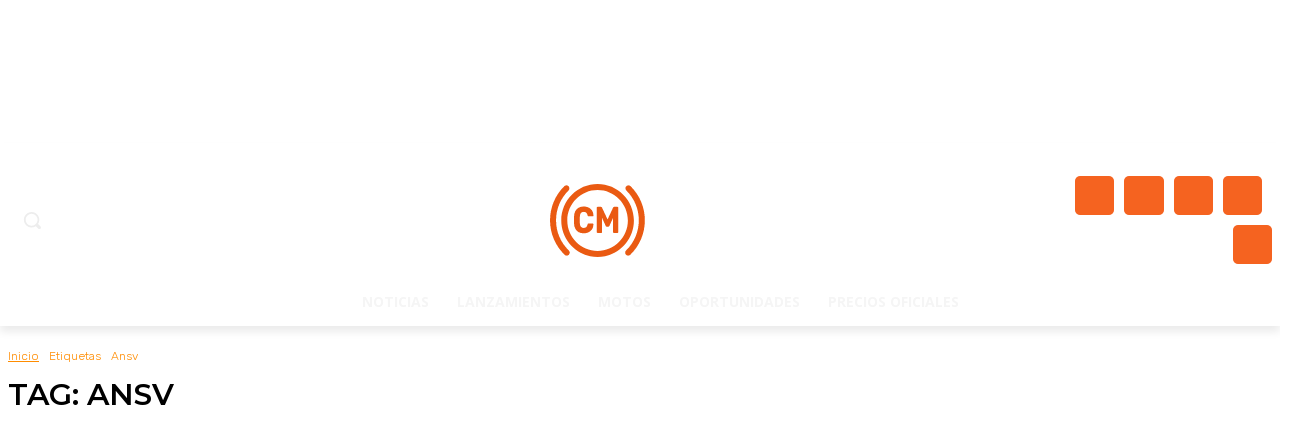

--- FILE ---
content_type: text/html; charset=utf-8
request_url: https://www.google.com/recaptcha/api2/aframe
body_size: 269
content:
<!DOCTYPE HTML><html><head><meta http-equiv="content-type" content="text/html; charset=UTF-8"></head><body><script nonce="G4dN2XqU8ZuRS5DVYA2hhQ">/** Anti-fraud and anti-abuse applications only. See google.com/recaptcha */ try{var clients={'sodar':'https://pagead2.googlesyndication.com/pagead/sodar?'};window.addEventListener("message",function(a){try{if(a.source===window.parent){var b=JSON.parse(a.data);var c=clients[b['id']];if(c){var d=document.createElement('img');d.src=c+b['params']+'&rc='+(localStorage.getItem("rc::a")?sessionStorage.getItem("rc::b"):"");window.document.body.appendChild(d);sessionStorage.setItem("rc::e",parseInt(sessionStorage.getItem("rc::e")||0)+1);localStorage.setItem("rc::h",'1769082255748');}}}catch(b){}});window.parent.postMessage("_grecaptcha_ready", "*");}catch(b){}</script></body></html>